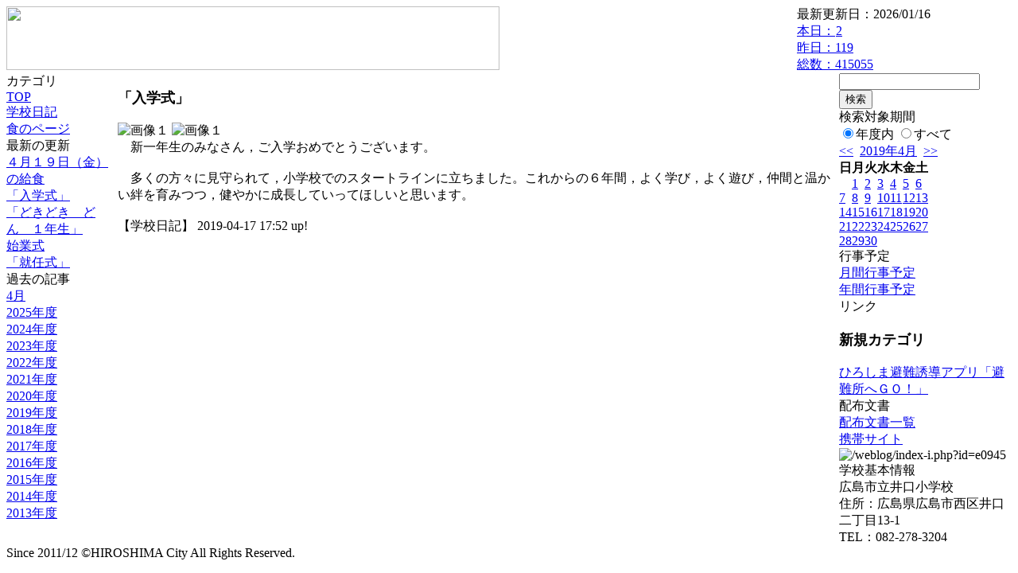

--- FILE ---
content_type: text/html; charset=EUC-JP
request_url: https://cms.edu.city.hiroshima.jp/weblog/index.php?id=e0945&type=1&column_id=426058&category_id=4843&date=20190427
body_size: 14651
content:
<!DOCTYPE html PUBLIC "-//W3C//DTD XHTML 1.0 Transitional//EN" "http://www.w3.org/TR/xhtml1/DTD/xhtml1-transitional.dtd">
<html xmlns="http://www.w3.org/1999/xhtml" xml:lang="ja" lang="ja">

<head>
<meta http-equiv="Content-Type" content="text/html; charset=EUC-JP" />
<meta http-equiv="Content-Style-Type" content="text/css" />
<meta http-equiv="Content-Script-Type" content="text/javascript" />
<link rel="stylesheet" href="/weblog/css/type_090/import.css" type="text/css" />
<title>広島市立井口小学校</title>
<style type="text/css">
#block_title {
    background-image: url("/weblog/data/e0945/title.gif");
    background-repeat: no-repeat;
}
</style>
<link rel="alternate" type="application/rss+xml" title="RSS" href="https://cms.edu.city.hiroshima.jp/weblog/rss2.php?id=e0945" />
<script type="text/javascript">
//<![CDATA[
var ENV={school_id:'e0945'};
//]]>
</script>

<style type="text/css">
body {font-size:97.5%;}
</style>
<script type="text/javascript">
//<![CDATA[
var writeNewEntryImage;
(function(){
	function getval(name){
		var cs=document.cookie.split(/;\s*/);
		for(var i=0; i<cs.length; i++) {
			var nv=cs[i].split('=');
			if(nv[0]==name)return decodeURIComponent(nv[1]);
		}
		return false;
	}
	function setval(name,val,days){
		var str = name+'='+encodeURIComponent(val) +';path=/;';
		if (days) {
			var d=new Date();
			d.setTime(d.getTime + days*3600*24*1000);
			str += 'expires='+ d.toGMTString() +';';
		}
		document.cookie = str;
	}
	function toInt(s){
		if(!s)return false;
		var n=parseInt(s);
		if(isNaN(n))n=false;
		return n;
	}
	var ftime=toInt(getval('AccessTime')), ltime=toInt(getval('PreAccessTime'));
	var now=new Date();
	now=Math.floor(now.getTime()/1000);
	if(!ftime) {
		if(ltime) ftime=ltime;
		else ftime = now;
		setval('AccessTime', ftime);
	}
	setval('PreAccessTime',now,14);
	writeNewEntryImage = function(pubsec,w,h) {
		if (!pubsec || pubsec>=ftime) {
			var tag = '<img src="/weblog/css/type_090/image/icon_000.gif"';
			if(w) tag += ' width="'+ w +'"';
			if(h) tag += ' height="'+ h +'"';
			tag += ' align="absmiddle"';
			tag += ' alt="新着"';
			tag += ' /> ';
			document.write(tag);
		}
	};
})();
function tglelm(elm, swt) {
	if (typeof elm == "string") elm = document.getElementById(elm);
	var toExpand = elm.style.display != "block";
	elm.style.display = toExpand? "block" : "none";
	if (swt) {
		if (typeof swt == "string") swt = document.getElementById(swt);
		var cn = toExpand? "expand" : "collapse";
		if (tglelm.reClass.test(swt.className)) {
			swt.className = swt.className.replace(tglelm.reClass, cn);
		} else {
			swt.className = swt.className +" "+ cn;
		}
	}
}
tglelm.reClass = /\b(collapse|expand)\b/;

//]]>
</script>

</head>


<body>
<div id="block_whole">


<!-- ■block_header -->
<div id="block_header">
<div id="block_title">
<table width="100%" border="0" cellspacing="0" cellpadding="0" summary="update info">
<tr valign="top">
<td rowspan="2" id="block_headerLeft"><img src="image/space.gif" width="620" height="80" style="border:none;" /></td>
<td id="block_update">最新更新日：2026/01/16</td>
</tr>
<tr valign="bottom">
<td id="block_counter">
<a href="index.php?id=e0945&amp;type=6&amp;date=20190427">
本日：<img src="/weblog/count_up.php?id=e0945" alt="count up" width="1" height="1" style="border:none;" />2
<br />
昨日：119<br />
総数：415055
</a>
</td>
</tr></table>
</div>
</div>
<!-- ■block_header end -->


<!-- ■Block_mess -->
<div id="block_mess"><font style="font-size:24px;"></font>
</div>
<!-- ■Block_mess end -->


<!-- ■block_main -->
<div id="block_main">
<table width="100%" border="0" cellspacing="0" cellpadding="0">
<tr valign="top">


<!-- ●Block_left -->
<td id="block_left">


<!-- カテゴリ -->
<div class="group_sidemenu">
<div class="sidemenu_0">
<div class="menu_title">カテゴリ</div>
<div class="divmenuitem">
  <a class="menu" href="index.php?id=e0945&amp;date=20190427">TOP</a>
</div>
<div class="divmenuitem">
  <a class="menu menu_selected" href="index.php?id=e0945&amp;type=2&amp;date=20190427&amp;category_id=4843">学校日記</a>
</div>
<div class="divmenuitem">
  <a class="menu" href="index.php?id=e0945&amp;type=2&amp;date=20190427&amp;category_id=4685">食のページ</a>
</div>

</div>
</div>


<!-- 最新の更新 -->
<div class="group_sidemenu">
<div class="sidemenu_1">
<div class="menu_title">最新の更新</div>
<div class="divmenuitem">
  <a class="menu" href="/weblog/index.php?id=e0945&amp;type=1&amp;column_id=426988&amp;category_id=4685&amp;date=20190427"><script type="text/javascript">writeNewEntryImage(1555663089,null,null,'absmiddle')</script>４月１９日（金）の給食</a>
</div>
<div class="divmenuitem">
  <a class="menu" href="/weblog/index.php?id=e0945&amp;type=1&amp;column_id=426058&amp;category_id=4843&amp;date=20190427"><script type="text/javascript">writeNewEntryImage(1555491176,null,null,'absmiddle')</script>「入学式」</a>
</div>
<div class="divmenuitem">
  <a class="menu" href="/weblog/index.php?id=e0945&amp;type=1&amp;column_id=426054&amp;category_id=4843&amp;date=20190427"><script type="text/javascript">writeNewEntryImage(1555491115,null,null,'absmiddle')</script>「どきどき　どん　１年生」</a>
</div>
<div class="divmenuitem">
  <a class="menu" href="/weblog/index.php?id=e0945&amp;type=1&amp;column_id=425534&amp;category_id=4843&amp;date=20190427"><script type="text/javascript">writeNewEntryImage(1555402867,null,null,'absmiddle')</script>始業式</a>
</div>
<div class="divmenuitem">
  <a class="menu" href="/weblog/index.php?id=e0945&amp;type=1&amp;column_id=425530&amp;category_id=4843&amp;date=20190427"><script type="text/javascript">writeNewEntryImage(1555402716,null,null,'absmiddle')</script>「就任式」</a>
</div>

</div>
</div>


<!-- バックナンバー -->
<div class="group_sidemenu">
<div class="sidemenu_1">
<div class="menu_title">過去の記事</div>
<div class="divmenuitem">
  <a class="menu" href="/weblog/index.php?id=e0945&amp;type=2&amp;category_id=4843&amp;date=20190427&amp;optiondate=201904">4月</a>
</div>
<div class="divmenuitem">
  <a class="menu" href="/weblog/index.php?id=e0945">2025年度</a>
</div>
<div class="divmenuitem">
  <a class="menu" href="/weblog/index.php?id=e0945&amp;date=20250331">2024年度</a>
</div>
<div class="divmenuitem">
  <a class="menu" href="/weblog/index.php?id=e0945&amp;date=20240331">2023年度</a>
</div>
<div class="divmenuitem">
  <a class="menu" href="/weblog/index.php?id=e0945&amp;date=20230331">2022年度</a>
</div>
<div class="divmenuitem">
  <a class="menu" href="/weblog/index.php?id=e0945&amp;date=20220331">2021年度</a>
</div>
<div class="divmenuitem">
  <a class="menu" href="/weblog/index.php?id=e0945&amp;date=20210331">2020年度</a>
</div>
<div class="divmenuitem">
  <a class="menu menu_selected" href="/weblog/index.php?id=e0945&amp;date=20200331">2019年度</a>
</div>
<div class="divmenuitem">
  <a class="menu" href="/weblog/index.php?id=e0945&amp;date=20190331">2018年度</a>
</div>
<div class="divmenuitem">
  <a class="menu" href="/weblog/index.php?id=e0945&amp;date=20180331">2017年度</a>
</div>
<div class="divmenuitem">
  <a class="menu" href="/weblog/index.php?id=e0945&amp;date=20170331">2016年度</a>
</div>
<div class="divmenuitem">
  <a class="menu" href="/weblog/index.php?id=e0945&amp;date=20160331">2015年度</a>
</div>
<div class="divmenuitem">
  <a class="menu" href="/weblog/index.php?id=e0945&amp;date=20150331">2014年度</a>
</div>
<div class="divmenuitem">
  <a class="menu" href="/weblog/index.php?id=e0945&amp;date=20140331">2013年度</a>
</div>

</div>
</div>


</td>


<!-- ●Block_middle -->
<td id="block_middle">

<!-- センターメッセージ -->


<!-- コラムブロック -->
<div class="blog-items">
<div id="column-426058" class="column_group">
<div class="column_header">
<h3><span class="wrap"><script type="text/javascript">writeNewEntryImage(1555491176,37,18);</script>「入学式」</span></h3>
</div>
<div class="column_body clayout-4">
<div class="image_group ig-pos-first"><span class="bimg bimg-single" >
	<img src="/weblog/files/e0945/blog/426058/1/1039369.jpg" title="画像１" alt="画像１" width="200" height="150" onmousedown="return false" ondragstart="return false" oncontextmenu="return false" />
	<img class="protect" src="/weblog/image/space.gif" title="画像１" alt="画像１" width="200" height="150" onmousedown="return false" ondragstart="return false" oncontextmenu="return false" />
</span></div>
　新一年生のみなさん，ご入学おめでとうございます。<br />
<br />
　多くの方々に見守られて，小学校でのスタートラインに立ちました。これからの６年間，よく学び，よく遊び，仲間と温かい絆を育みつつ，健やかに成長していってほしいと思います。<br />
<br style="clear:both;" />

</div>
<div class="column_footer">【学校日記】 2019-04-17 17:52 up!</div>
</div>

</div>

<!-- コラムブロック end -->


</td>


<!-- ●Block_right -->
<td id="block_right">


<!-- 検索ボックス -->
<div id="group_search">
<form method="get" action="index.php">
<input type="hidden" name="id" value="e0945" />
<input type="hidden" name="type" value="7" />
<input type="hidden" name="date" value="20190427" />
<input type="text" name="search_word" value="" class="search_text" />
<input type="submit" value="検索" class="search_button" />
<div align="left" class="search_text">
検索対象期間<br />
<label><input type="radio" name="search_option" value="0" checked="checked" />年度内</label>
<label><input type="radio" name="search_option" value="1" />すべて</label>
</div>
</form>

</div>


<!-- カレンダー -->
<div class="group_calendar">
<div id="monthly">
<div id="monthly_header">
	<a href="/weblog/index.php?id=e0945&amp;date=20190327"><span class="navi">&lt;&lt;</span></a>
	&nbsp;<a href="/weblog/index.php?id=e0945">2019年4月</a>
	&nbsp;<a href="/weblog/index.php?id=e0945&amp;date=20190527"><span class="navi">&gt;&gt;</span></a>
</div>
<table id="monthly_calendar" summary="ブラウズ日選択カレンダー" border="0" cellpadding="0" cellspacing="0">
	<tr>
		<th><span class="sunday">日</span></th>
		<th>月</th>
		<th>火</th>
		<th>水</th>
		<th>木</th>
		<th>金</th>
		<th><span class="saturday">土</span></th>
	</tr>
	<tr>
		<td>　</td>
		<td><a href="/weblog/index.php?id=e0945&amp;date=20190401">1</a></td>
		<td><a href="/weblog/index.php?id=e0945&amp;date=20190402">2</a></td>
		<td><a href="/weblog/index.php?id=e0945&amp;date=20190403">3</a></td>
		<td><a href="/weblog/index.php?id=e0945&amp;date=20190404">4</a></td>
		<td><a href="/weblog/index.php?id=e0945&amp;date=20190405">5</a></td>
		<td><a href="/weblog/index.php?id=e0945&amp;date=20190406"><span class="saturday">6</span></a></td>
	</tr>
	<tr>
		<td><a href="/weblog/index.php?id=e0945&amp;date=20190407"><span class="sunday">7</span></a></td>
		<td><a href="/weblog/index.php?id=e0945&amp;date=20190408">8</a></td>
		<td><a href="/weblog/index.php?id=e0945&amp;date=20190409">9</a></td>
		<td><a href="/weblog/index.php?id=e0945&amp;date=20190410">10</a></td>
		<td><a href="/weblog/index.php?id=e0945&amp;date=20190411">11</a></td>
		<td><a href="/weblog/index.php?id=e0945&amp;date=20190412">12</a></td>
		<td><a href="/weblog/index.php?id=e0945&amp;date=20190413"><span class="saturday">13</span></a></td>
	</tr>
	<tr>
		<td><a href="/weblog/index.php?id=e0945&amp;date=20190414"><span class="sunday">14</span></a></td>
		<td><a href="/weblog/index.php?id=e0945&amp;date=20190415">15</a></td>
		<td><a href="/weblog/index.php?id=e0945&amp;date=20190416">16</a></td>
		<td><a href="/weblog/index.php?id=e0945&amp;date=20190417">17</a></td>
		<td><a href="/weblog/index.php?id=e0945&amp;date=20190418">18</a></td>
		<td><a href="/weblog/index.php?id=e0945&amp;date=20190419">19</a></td>
		<td><a href="/weblog/index.php?id=e0945&amp;date=20190420"><span class="saturday">20</span></a></td>
	</tr>
	<tr>
		<td><a href="/weblog/index.php?id=e0945&amp;date=20190421"><span class="sunday">21</span></a></td>
		<td><a href="/weblog/index.php?id=e0945&amp;date=20190422">22</a></td>
		<td><a href="/weblog/index.php?id=e0945&amp;date=20190423">23</a></td>
		<td><a href="/weblog/index.php?id=e0945&amp;date=20190424">24</a></td>
		<td><a href="/weblog/index.php?id=e0945&amp;date=20190425">25</a></td>
		<td><a href="/weblog/index.php?id=e0945&amp;date=20190426">26</a></td>
		<td><a href="/weblog/index.php?id=e0945&amp;date=20190427"><span class="selected"><span class="saturday">27</span></span></a></td>
	</tr>
	<tr>
		<td><a href="/weblog/index.php?id=e0945&amp;date=20190428"><span class="sunday">28</span></a></td>
		<td><a href="/weblog/index.php?id=e0945&amp;date=20190429">29</a></td>
		<td><a href="/weblog/index.php?id=e0945&amp;date=20190430">30</a></td>
		<td>　</td>
		<td>　</td>
		<td>　</td>
		<td>　</td>
	</tr>
</table>
</div>
</div>



<!-- 週間予定表 -->



<!-- 行事予定 -->
<div class="group_sidemenu">
<div class="sidemenu_2">
<div class="menu_title">行事予定</div>
<div class="divmenuitem">
  <a class="menu" href="index.php?id=e0945&amp;type=3&amp;date=20190427">月間行事予定</a>
</div>


<div class="divmenuitem">
  <a class="menu" href="index.php?id=e0945&amp;type=4&amp;date=20190427">年間行事予定</a>
</div>


</div>
</div>


<!-- リンク -->
<div class="group_sidemenu swa-link">
<div class="sidemenu_4">
<div class="menu_title">リンク</div>
<h3>新規カテゴリ</h3>
<div class="divmenuitem">
  <a class="menu" href="https://www.city.hiroshima.lg.jp/site/saigaiinfo/138186.html" target="_blank">ひろしま避難誘導アプリ「避難所へＧＯ！」</a>
</div>

</div>
</div>



<!-- 配布文書 -->
<div class="group_sidemenu">
<div class="sidemenu_4">
<div class="menu_title">配布文書</div>
<div class="divmenuitem">
  <a class="menu" href="index.php?id=e0945&amp;type=5&amp;date=20190427">配布文書一覧</a>
</div>



</div>
</div>


<!-- モバイルページ QRコード -->
<div class="group_sidemenu">
<div class="sidemenu_6">
<div class="menu_title"><a href="/weblog/index-i.php?id=e0945" target="_blank">携帯サイト</a></div>
<div class="qrcode"><img alt="/weblog/index-i.php?id=e0945" src="./data/e0945/qrcode.png" border="0" /></div>
</div>
</div>




<!-- 学校基本情報 -->
<div class="group_sidemenu">
<div class="sidemenu_5">
<div class="menu_title">学校基本情報</div>
</div>
</div>

<!-- 学校連絡先 -->
<div id="group_address">
広島市立井口小学校<br />
住所：広島県広島市西区井口二丁目13-1<br />
TEL：082-278-3204<br />
</div>
</div>


</td>
</tr></table>
</div>
<!-- ■block_main end -->


<!-- ■block_footer -->
<div id="block_footer">Since 2011/12&nbsp;&copy;HIROSHIMA City All Rights Reserved.</div>
<!-- ■block_footer end -->


</div>
</body>
</html>